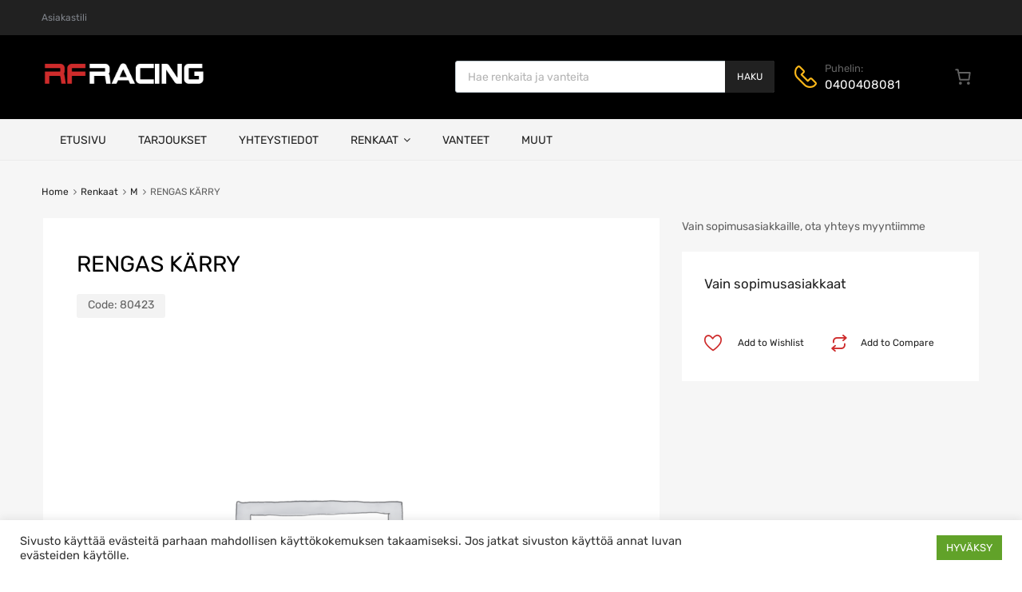

--- FILE ---
content_type: application/javascript
request_url: https://www.rfracing.fi/wp-content/plugins/wc-paytrail/assets/js/build/blocks.js?ver=ebf5227e2c444ff8a7b61c7b55a18e99
body_size: 689
content:
(()=>{"use strict";const e=window.React,t=window.wc.wcBlocksRegistry,a=window.wp.htmlEntities,r=window.wc.wcSettings,i=window.wp.element,l=(0,r.getSetting)("paytrail_ppa_data",{}),p=(0,a.decodeEntities)(l.title)||"Paytrail",o=t=>{const{eventRegistration:a,emitResponse:r}=t,{onPaymentSetup:p}=a,[o,n]=(0,i.useState)((()=>localStorage.getItem("activePaytrailProvider")||""));return(0,i.useEffect)((()=>{localStorage.setItem("activePaytrailProvider",o);const e=p((async()=>({type:r.responseTypes.SUCCESS,meta:{paymentMethodData:{wc_paytrail_ppa_preselected_method:o}}})));return()=>{e()}}),[r.responseTypes.ERROR,r.responseTypes.SUCCESS,p,o]),"bypass"!=l.mode||0==l.providers||l.contains_subscription?(0,e.createElement)(c,null):(0,e.createElement)(d,{activeProvider:o,setActiveProvider:n})},c=t=>(0,e.createElement)("div",null,(0,e.createElement)(s,{display:"above"}),(0,e.createElement)(n,null),(0,e.createElement)(s,{display:"below"})),n=t=>{var r=(0,a.decodeEntities)(l.description||"");return 0===r.length?null:(0,e.createElement)("div",{className:"wc-paytrail-ppa-description"},r)},d=t=>(0,e.createElement)("div",null,(0,e.createElement)(s,{display:"above"}),(0,e.createElement)(n,null),(0,e.createElement)("div",{className:"wc-paytrail-ppa-methods-container wc-paytrail-blocks"},(0,e.createElement)("div",{className:"wc-paytrail-ppa-methods"},l.providers.map((a=>(0,e.createElement)(m,{group:a,setActiveProvider:t.setActiveProvider,activeProvider:t.activeProvider,key:a.id}))))),(0,e.createElement)(s,{display:"below"})),s=t=>{if(l.terms&&l.display_terms===t.display)return(0,e.createElement)("div",{className:"wc-paytrail-ppa-terms wc-paytrail-ppa-terms-"+t.display,dangerouslySetInnerHTML:{__html:l.terms}})},m=t=>"applepay"!==t.group.id||(0,i.useMemo)((()=>"undefined"!=typeof checkoutFinland&&!!checkoutFinland.applePayButton.canMakePayment()),[])?(0,e.createElement)("div",{className:"wc-paytrail-ppa-method-group wc-paytrail-ppa-method-group-"+t.group.id,role:"radiogroup","aria-labelledby":"wc-paytrail-ppa-method-group-title-"+t.group.id},(0,e.createElement)("div",{className:"wc-paytrail-ppa-method-group-title",id:"wc-paytrail-ppa-method-group-title-"+t.group.id},t.group.name),(0,e.createElement)("div",{className:"wc-paytrail-ppa-group-methods"},t.group.providers.map((a=>(0,e.createElement)(v,{provider:a,setActiveProvider:t.setActiveProvider,activeProvider:t.activeProvider,key:a.id}))))):null,v=t=>(0,e.createElement)("div",{className:"wc-paytrail-ppa-method "+(t.activeProvider===t.provider.id?"selected":""),onClick:()=>t.setActiveProvider(t.provider.id)},(0,e.createElement)("div",{className:"wc-paytrail-ppa-method-icon-container"},(0,e.createElement)("img",{src:t.provider.svg,alt:t.provider.name,className:"wc-paytrail-ppa-method-icon"})),(0,e.createElement)("input",{type:"radio",name:"wc_paytrail_ppa_preselected_method",value:t.provider.id,checked:t.activeProvider===t.provider.id,"aria-label":t.provider.name,onChange:()=>t.setActiveProvider(t.provider.id)})),y={paymentMethodId:"paytrail_ppa",name:"paytrail_ppa",label:(0,e.createElement)((t=>{const{PaymentMethodLabel:a}=t.components;return(0,e.createElement)(a,{text:p})}),null),content:(0,e.createElement)(o,null),edit:(0,e.createElement)(o,null),placeOrderButtonLabel:l.order_button_text,canMakePayment:()=>!0,ariaLabel:p,supports:{features:l.supports}};(0,t.registerPaymentMethod)(y)})();